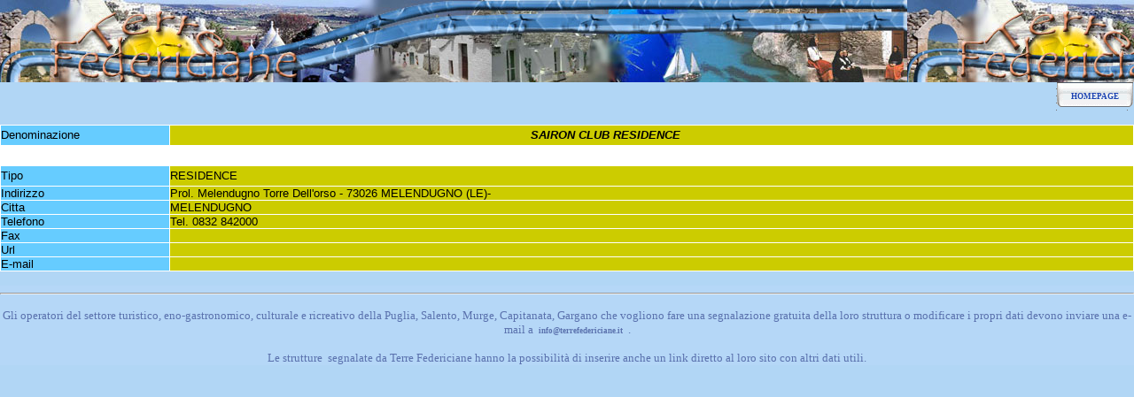

--- FILE ---
content_type: text/html
request_url: https://terrefedericiane.it/puglia/residence/sairon_club_residence_MELENDUGNO.htm
body_size: 1496
content:
<HTML>
<HEAD>
<TITLE>RESIDENCE - SAIRON CLUB RESIDENCE - MELENDUGNO,Puglia,Salento,Murge,Capitanata,Gargano</TITLE>
<meta name="robots" content="index">
<meta name="robots" content="follow">
<meta name="language" content="italian">
<meta name="keywords" content="RESIDENCE, SAIRON CLUB RESIDENCE, MELENDUGNO,Puglia,Salento,Murge,Capitanata,Gargano">
<meta name="description" content="RESIDENCE, SAIRON CLUB RESIDENCE, MELENDUGNO,Puglia,Salento,Murge,Capitanata,Gargano">
<meta name="distribution" content="global">
<meta name="robots" content="all">

</HEAD>
<link href="../../style.css" rel="stylesheet" type="text/css">
<BODY class=corpo bottomMargin=0 leftMargin=0 topMargin=0 rightMargin=0 style="background-color: #B1D6F5">
<!--Inizio Top --->
 <!--Inizio Top --->
<meta name="generator" content="Microsoft FrontPage 5.0">
<TABLE cellSpacing=0 cellPadding=0 width="100%" height="93" align=center 
background="../../index_file/logo_terre_federiciane.jpg" border=0>
  <TR>
    <TD align=left width="231" height="71" rowspan="2">
    &nbsp;</TD>
    <TD vAlign=bottom align=right width="257" height="71" rowspan="2">
    
            <p align="left">&nbsp;</TD>
        <TD align=right width="207">
            
            <p align="right">&nbsp;
</TD></TR>
  <TR>
        <TD align=right width="207">
            
            <p align="right">&nbsp;</TD></TR>
   </TABLE>
<!--Fine Top---><!--Fine Top---><script language="JavaScript">function apri(url)  { aa=window.open(url,'_iwin_','status=0,toolbar=0,location=0,menu=0,scrollbars=1,width=700,height=300'); aa.focus() } </SCRIPT> 
 <!--Inizio Men� Top  --->
<meta name="generator" content="Microsoft FrontPage 5.0">
<TABLE cellSpacing=0 cellPadding=0 width="100%" align=center border=0>
  <TBODY>
  <TR class=tabIndexSfondo>
    <TD class=tabIndexSfondo align=right>
      <p align="center"> <!--Inizio Men� Top  --->

<meta name="generator" content="Microsoft FrontPage 5.0">

 <!--FINE  Men� Top-->
<table cellSpacing="0" cellPadding="0" width="100%" align="center" border="0">
  <tr class="tabIndexSfondo">
    <td class="tabIndexSfondo" align="right">
    <table cellSpacing="0" cellPadding="0" border="0" width="88">
      <tr class="tabIndexSfondo">
        
       
        <td class="tabIndexSfondo" width="1">
        <img src="../../index_file/icon_first_sx.gif" width="8" height="32"></td>
        <td align="middle" width="109" background="../../index_file/icon_sfondo.gif">
        
        <b><a class="testo" href="../../index.htm">HOMEPAGE</a></b></td>
        <td class="tabIndexSfondo" width="1">
        <img src="../../index_file/icon_first_dx.gif" width="8" height="32"></td>
      </tr>
    </table>
    </td>
  </tr>
</table></TD></TR></TBODY></TABLE>
            
            <!--FINE  Men� Top-->

 <!--Inizio Corpocentrale -->
<body style="background-color: #B1D6F5"> 
</center>
 <!--Inizio Footer --->    
<p align="center">
<table border="1" width="100%" bgcolor="#FFFFFF" cellspacing="0" style="border-collapse: collapse" bordercolor="#FFFFFF" cellpadding="0" height="3">
                  <tr>
                    <td width="103" bgcolor="#66CCFF" height="23"><font face="Arial" size="2">Denominazione</font></td>
                    <td  bgcolor="#CCCC00" height="23" align="center" width="591">
							<table width="100%">
<tr>
	<td align="center">	<i><b><font face="Arial" size="2">SAIRON CLUB RESIDENCE</font></b></i></td>
	<td width="100" align="center"> </td>
</tr>
</table>

							
							
				
				
					
					</td>
                  </tr>
                  <tr>
                    <td width="103" bgcolor="#FFFFFF" height="23" bordercolor="#FFFFFF">&nbsp;</td>
                    <td width="591" bgcolor="#FFFFFF" height="23" bordercolor="#FFFFFF" align="center">&nbsp;</td>
                  </tr>
                  <tr>
                    <td width="103" bgcolor="#66CCFF" height="23"><font face="Arial" size="2">Tipo&nbsp;&nbsp;&nbsp;&nbsp;&nbsp;&nbsp;&nbsp;&nbsp;&nbsp;&nbsp;&nbsp;&nbsp;
                      </font></td>
                    <td width="591" bgcolor="#CCCC00" height="23"><font face="Arial" size="2">RESIDENCE</font></td>
                  </tr>
                  <tr>
                    <td width="103" bgcolor="#66CCFF" height="10"><font face="Arial" size="2">Indirizzo</font></td>
                    <td width="591" bgcolor="#CCCC00" height="10"><font face="Arial" size="2">Prol. Melendugno Torre Dell'orso  - 73026 MELENDUGNO (LE)-</font></td>
                  </tr>
                </center>
                  <tr>
                    <td width="103" bgcolor="#66CCFF" height="1">
                      <p align="left"><font face="Arial" size="2">Citta</font></td>
                <center>
                    <td width="591" bgcolor="#CCCC00" height="1"><font face="Arial" size="2">MELENDUGNO</font></td>
                  </tr>
                  <tr>
                    <td width="103" bgcolor="#66CCFF" height="1">
                      <font face="Arial" size="2">
                      Telefono</font></td>
                    <td width="591" bgcolor="#CCCC00" height="1"><font face="Arial" size="2">Tel. 0832 842000</font></td>
                  </tr>
                  <tr>
                    <td width="103" bgcolor="#66CCFF" height="1">
                      <font face="Arial" size="2">
                      Fax</font></td>
                    <td width="591" bgcolor="#CCCC00" height="1"><font face="Arial" size="2"></font></td>
                  </tr>
                  <tr>
                    <td width="103" bgcolor="#66CCFF" height="1">
                      <font face="Arial" size="2">Url</font></td>
                    <td width="591" bgcolor="#CCCC00" height="1"></td>
                  </tr>
                  <tr>
                    <td width="103" bgcolor="#66CCFF" height="1">
                      <font face="Arial" size="2">E-mail</font></td>
                    <td width="591" bgcolor="#CCCC00" height="1"></td>
                  </tr>
                </table>
                </center>
              </div>
            </td>
          </tr>
        </table>
        </p>
<div align="center">
  <center>    
<TABLE class=bottomsito cellSpacing=0 cellPadding=0 width="100%" 
border=0 style="border-collapse: collapse; background-color: #B1D6F5" bordercolor="#111111">
  <TBODY>
  <TR>
    <TD align=middle bgcolor="#B5D7F7"><meta name="generator" content="Namo WebEditor v5.0">
    <hr>
<p><font size="2" face="Garamond"><font color="#5A71AD">Gli operatori del 
settore turistico, eno-gastronomico, culturale e ricreativo della Puglia, Salento, Murge, Capitanata, 
Gargano che vogliono fare una segnalazione gratuita della loro struttura o 
modificare i propri dati devono inviare una e-mail a&nbsp; </font>
<a class="testo" href="mailto:info@terrefedericiane.it"><font color="#5A71AD">
info@terrefedericiane.it</font></a><font color="#5A71AD">&nbsp; .</font></font></p>
<p><font size="2" face="Garamond" color="#5A71AD">Le strutture&nbsp; 
segnalate da Terre Federiciane hanno la possibilit� di inserire anche un link 
diretto al loro sito con altri dati utili.</font></p></TD></TR>
  </TBODY></TABLE>
   </center>
</div>
   <!--Fine Footer --->

</body>
</html>

--- FILE ---
content_type: text/css
request_url: https://terrefedericiane.it/style.css
body_size: 841
content:
.corpo {
	BACKGROUND: black
}
A:hover {
	TEXT-DECORATION: none
}
A:link {
	TEXT-DECORATION: none
}
A:visited {
	TEXT-DECORATION: none
}
.testotitolo {
	FONT-SIZE: 9px; COLOR: #6c88ac; FONT-FAMILY: Verdana
}
:link.testotitolo {
	FONT-SIZE: 9px; COLOR: #6c88ac; FONT-FAMILY: Verdana; TEXT-DECORATION: none
}
:visited.testotitolo {
	FONT-SIZE: 9px; COLOR: #6c88ac; FONT-FAMILY: Verdana; TEXT-DECORATION: none
}
:hover.testotitolo {
	FONT-SIZE: 9px; COLOR: #6c88ac; FONT-FAMILY: Verdana; TEXT-DECORATION: none
}
.testo {
	FONT-SIZE: 9px; COLOR: #000000; FONT-FAMILY: Verdana
}
:link.testo {
	FONT-WEIGHT: bold; FONT-SIZE: 9px; COLOR: #1c44b2; FONT-FAMILY: Verdana; TEXT-DECORATION: none
}
:visited.testo {
	FONT-WEIGHT: bold; FONT-SIZE: 9px; COLOR: #1c44b2; FONT-FAMILY: Verdana; TEXT-DECORATION: none
}
:hover.testo {
	FONT-WEIGHT: bold; FONT-SIZE: 9px; COLOR: #000000; FONT-FAMILY: Verdana; TEXT-DECORATION: none
}
.testogr {
	FONT-SIZE: 12px; COLOR: #000000; FONT-FAMILY: Arial
}
:link.testogr {
	FONT-WEIGHT: bold; FONT-SIZE: 9px; COLOR: #1c44b2; FONT-FAMILY: Arial; TEXT-DECORATION: none
}
:visited.testogr {
	FONT-WEIGHT: bold; FONT-SIZE: 9px; COLOR: #1c44b2; FONT-FAMILY: Arial; TEXT-DECORATION: none
}
:hover.testogr {
	FONT-WEIGHT: bold; FONT-SIZE: 9px; COLOR: #000000; FONT-FAMILY: Arial; TEXT-DECORATION: none
}
.testoforum {
	FONT-SIZE: 11px; COLOR: #000000; FONT-FAMILY: Verdana
}
:link.testoforum {
	FONT-WEIGHT: bold; FONT-SIZE: 11px; COLOR: #1c44b2; FONT-FAMILY: Verdana; TEXT-DECORATION: none
}
:visited.testoforum {
	FONT-WEIGHT: bold; FONT-SIZE: 11px; COLOR: #1c44b2; FONT-FAMILY: Verdana; TEXT-DECORATION: none
}
:hover.testoforum {
	FONT-WEIGHT: bold; FONT-SIZE: 11px; COLOR: #000000; FONT-FAMILY: Verdana; TEXT-DECORATION: none
}
.testopiccolo {
	FONT-SIZE: 9px; COLOR: #ffffff; FONT-FAMILY: Arial
}
.testosmall {
	FONT-SIZE: 9px; COLOR: #484848; FONT-FAMILY: Arial
}
.errore {
	FONT-WEIGHT: bold; FONT-SIZE: 9px; COLOR: red; FONT-FAMILY: Verdana
}
.buttonclass {
	BORDER-RIGHT: black 1px solid; BORDER-TOP: black 1px solid; FONT-SIZE: 10px; BORDER-LEFT: black 1px solid; CURSOR: hand; COLOR: black; BORDER-BOTTOM: black 1px solid; FONT-FAMILY: Verdana, Arial, Helvetica, sans-serif; BACKGROUND-COLOR: #b5cfe5; TEXT-ALIGN: center
}
.selectclass {
	BORDER-RIGHT: black 1px solid; BORDER-TOP: black 1px solid; FONT-SIZE: 10px; BORDER-LEFT: black 1px solid; CURSOR: hand; COLOR: black; BORDER-BOTTOM: black 1px solid; FONT-FAMILY: Verdana, Arial, Helvetica, sans-serif; BACKGROUND-COLOR: white; TEXT-ALIGN: center
}
.inputclass {
	BORDER-RIGHT: black 1px solid; BORDER-TOP: black 1px solid; FONT-SIZE: 10px; BORDER-LEFT: black 1px solid; COLOR: black; BORDER-BOTTOM: black 1px solid; FONT-FAMILY: Verdana, Arial, Helvetica, sans-serif; BACKGROUND-COLOR: white; TEXT-ALIGN: left
}
.smallerheader {
	FONT-WEIGHT: bold; FONT-SIZE: 9px; COLOR: #ffffff; FONT-FAMILY: Verdana
}
.tabIndexSfondo {
	BACKGROUND-COLOR: #B1D6F5;
}
.topTabelle {
	BACKGROUND-COLOR: #b5cfe5;
}
.BloccoSfondo {
	BACKGROUND-COLOR: #ffffff
}
.ModuloSfondo {
	BACKGROUND-COLOR: #ffffff
}
.tabBloccoIndexSfondo {
	
}
.tabella {
	BACKGROUND-IMAGE: url('/top_center.gif'); BACKGROUND-REPEAT: repeat-x
}
.bottomsito {
	BACKGROUND-COLOR: #b5cfe5;
}
.riga1 {
	BACKGROUND-COLOR: #b5cfe5
}
.riga2 {
	BACKGROUND-COLOR: #e4eaf2
}
.riga3 {
	BACKGROUND-COLOR: #eef2f7
}
.riga4 {
	BACKGROUND-COLOR: #d1dceb
}
.riga5 {
	BACKGROUND-COLOR: #1c44b2
}
.riga6 {
	BACKGROUND-COLOR: #cddae5
}
.riga7 {
	BACKGROUND-COLOR: #6c89ac
}
.htmlarea {
	BORDER-LEFT-COLOR: buttonhighlight; BACKGROUND: none transparent scroll repeat 0% 0%; BORDER-BOTTOM-COLOR: buttonshadow; BORDER-TOP-COLOR: buttonhighlight; BORDER-RIGHT-COLOR: buttonshadow
}
.htmlarea .toolbar {
	BORDER-RIGHT: buttonshadow 1px solid; PADDING-RIGHT: 1px; BORDER-TOP: buttonhighlight 1px solid; PADDING-LEFT: 1px; BACKGROUND: buttonface; PADDING-BOTTOM: 1px; BORDER-LEFT: buttonhighlight 1px solid; PADDING-TOP: 1px; BORDER-BOTTOM: buttonshadow 1px solid
}
.htmlarea .toolbar IMG {
	BORDER-RIGHT: medium none; BORDER-TOP: medium none; BORDER-LEFT: medium none; BORDER-BOTTOM: medium none
}
.htmlarea .toolbar .button {
	BORDER-RIGHT: buttonface 1px solid; PADDING-RIGHT: 1px; BORDER-TOP: buttonface 1px solid; PADDING-LEFT: 1px; BACKGROUND: buttonface; PADDING-BOTTOM: 1px; MARGIN: 0px; BORDER-LEFT: buttonface 1px solid; COLOR: buttontext; PADDING-TOP: 1px; BORDER-BOTTOM: buttonface 1px solid
}
.htmlarea .toolbar .buttonHover {
	BORDER-RIGHT: buttonshadow 1px solid; BORDER-TOP: buttonhighlight 1px solid; BORDER-LEFT: buttonhighlight 1px solid; BORDER-BOTTOM: buttonshadow 1px solid
}
.htmlarea .toolbar .buttonActive {
	BORDER-RIGHT: buttonhighlight 1px solid; PADDING-RIGHT: 0px; BORDER-TOP: buttonshadow 1px solid; PADDING-LEFT: 2px; PADDING-BOTTOM: 0px; BORDER-LEFT: buttonshadow 1px solid; PADDING-TOP: 2px; BORDER-BOTTOM: buttonhighlight 1px solid
}
.htmlarea .toolbar .buttonPressed {
	BORDER-RIGHT: buttonhighlight 1px solid; PADDING-RIGHT: 0px; BORDER-TOP: buttonshadow 1px solid; PADDING-LEFT: 2px; PADDING-BOTTOM: 0px; BORDER-LEFT: buttonshadow 1px solid; PADDING-TOP: 2px; BORDER-BOTTOM: buttonhighlight 1px solid
}
.htmlarea .toolbar .buttonPressed {
	BACKGROUND: buttonhighlight
}
.htmlarea .toolbar .indicator {
	BORDER-RIGHT: buttonshadow 1px solid; PADDING-RIGHT: 3px; BORDER-TOP: buttonshadow 1px solid; PADDING-LEFT: 3px; PADDING-BOTTOM: 0px; OVERFLOW: hidden; BORDER-LEFT: buttonshadow 1px solid; WIDTH: 20px; CURSOR: default; PADDING-TOP: 0px; BORDER-BOTTOM: buttonshadow 1px solid; TEXT-ALIGN: center
}
.htmlarea .toolbar .buttonDisabled IMG {
	FILTER: alpha(opacity = 25); moz-opacity: 25%
}
.htmlarea .toolbar .separator {
	BORDER-RIGHT: buttonhighlight 1px solid; PADDING-RIGHT: 0px; PADDING-LEFT: 0px; PADDING-BOTTOM: 0px; MARGIN: 3px; BORDER-LEFT: buttonshadow 1px solid; WIDTH: 0px; PADDING-TOP: 0px; POSITION: relative; HEIGHT: 16px
}
.htmlarea .toolbar .space {
	WIDTH: 5px
}
.htmlarea .toolbar SELECT {
	FONT: 11px Tahoma,Verdana,sans-serif
}
SELECT {
	BACKGROUND: none transparent scroll repeat 0% 0%; COLOR: buttontext
}
SELECT:hover {
	BACKGROUND: none transparent scroll repeat 0% 0%; COLOR: buttontext
}
SELECT:active {
	BACKGROUND: none transparent scroll repeat 0% 0%; COLOR: buttontext
}
                 
